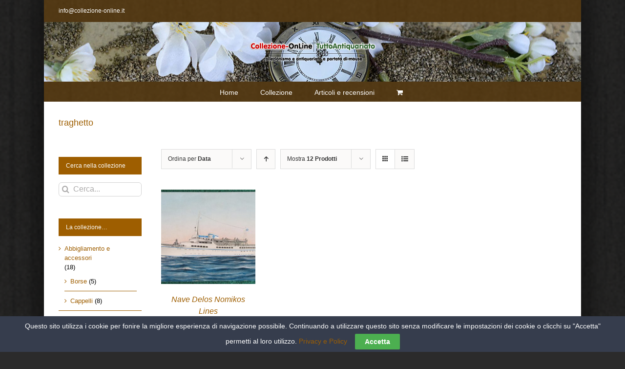

--- FILE ---
content_type: text/html; charset=utf-8
request_url: https://www.google.com/recaptcha/api2/aframe
body_size: 267
content:
<!DOCTYPE HTML><html><head><meta http-equiv="content-type" content="text/html; charset=UTF-8"></head><body><script nonce="qUx3YJtBrYnCGqoJ-Gfp5g">/** Anti-fraud and anti-abuse applications only. See google.com/recaptcha */ try{var clients={'sodar':'https://pagead2.googlesyndication.com/pagead/sodar?'};window.addEventListener("message",function(a){try{if(a.source===window.parent){var b=JSON.parse(a.data);var c=clients[b['id']];if(c){var d=document.createElement('img');d.src=c+b['params']+'&rc='+(localStorage.getItem("rc::a")?sessionStorage.getItem("rc::b"):"");window.document.body.appendChild(d);sessionStorage.setItem("rc::e",parseInt(sessionStorage.getItem("rc::e")||0)+1);localStorage.setItem("rc::h",'1768732857538');}}}catch(b){}});window.parent.postMessage("_grecaptcha_ready", "*");}catch(b){}</script></body></html>